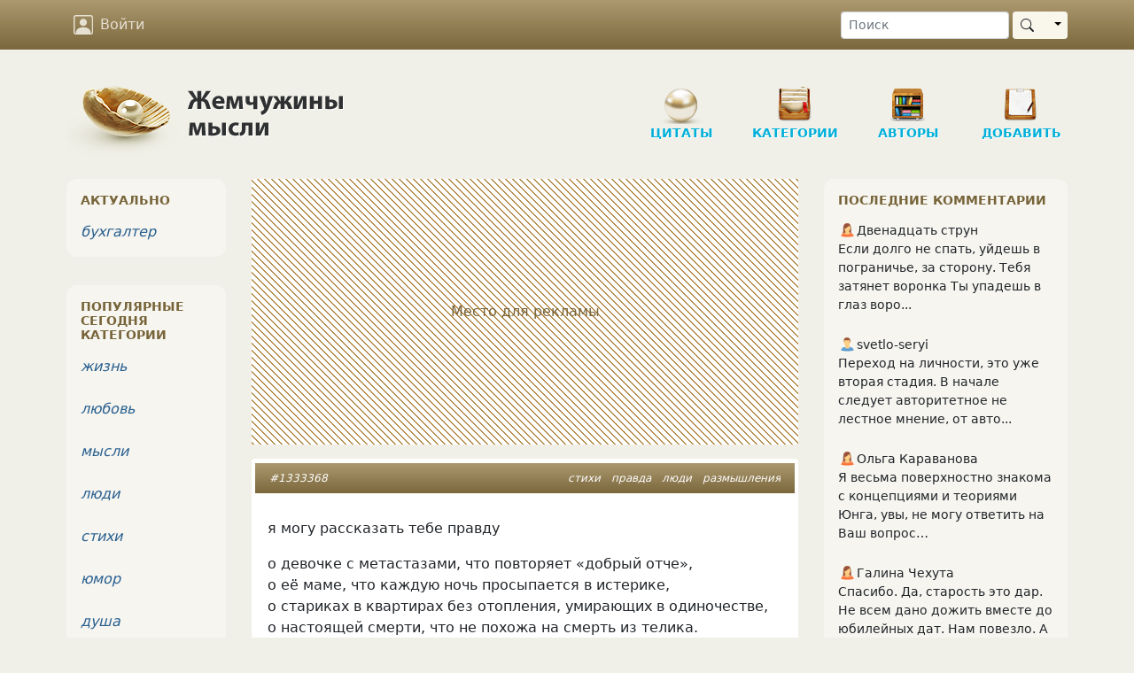

--- FILE ---
content_type: text/html; charset=UTF-8
request_url: https://www.inpearls.ru/1333368
body_size: 17206
content:
<!DOCTYPE html>
<html lang="ru">
<head>
	<meta charset="utf-8">
	<meta http-equiv="X-UA-Compatible" content="IE=edge">
	<meta name="viewport" content="width=device-width, initial-scale=1, shrink-to-fit=no">
    <title>я могу рассказать тебе правду 

о девочке с метастазами, что повторяет «добрый отче», 
о её маме, что каждую ночь просыпается в истерике, 
о стариках ...</title>
    <link rel="shortcut icon" href="/favicon.ico" />
    <link sizes="129x129" rel="apple-touch-icon" href="/img/apple-touch-icon2.png" />
    <script>window.yaContextCb=window.yaContextCb||[]</script>
    <meta name="author" content="Анна Захарова">
<meta content="я могу рассказать тебе правду 

о девочке с метастазами, что повторяет «добрый отче», 
о её маме, что каждую ночь просыпается в истерике, 
о стариках ..." property="og:title">
<meta content="я могу рассказать тебе правду 

о девочке с метастазами, что повторяет «добрый отче», 
о её маме, что каждую ночь просыпается в истерике, 
о стариках в квартир…" property="og:description">
<meta content="article" property="og:type">
<meta content="https://www.inpearls.ru/1333368" property="og:url">
<meta content="Жемчужины мысли" property="og:site_name">
<meta content="https://www.inpearls.ru/png/1333368.png" property="og:image">
<meta name="keywords" content="стихи, правда, люди, размышления">
<meta name="description" content="я могу рассказать тебе правду 

о девочке с метастазами, что повторяет «добрый отче», 
о её маме, что каждую ночь просыпается в истерике, 
о стариках в квартир…">
<link href="https://www.inpearls.ru/1333368" rel="canonical">
<link href="https://www.inpearls.ru/png/1333368.png" rel="image_src">
<link href="/css/style.min.css?v=1655540604" rel="stylesheet">
<script src="https://yandex.ru/ads/system/context.js" async></script>
<script>var lastVisitTime = 0;
var loggedIn = false;
var isDesktop = true;</script>    <script type="application/ld+json">
        {
            "@context": "https://schema.org",
            "@type": "Organization",
            "name": "inpearls.ru",
            "url": "https://www.inpearls.ru/",
            "logo": "https://www.inpearls.ru/img/logo_dark.svg",
            "sameAs": [
                "https:\/\/ok.ru\/inpearls",
                "https:\/\/vk.com\/inpearls",
                "https:\/\/www.facebook.com\/inpearls",
                "https:\/\/t.me\/inpearls"
            ]
        }
    </script>
</head>
<body>
<nav class="navbar sticky-top navbar-expand-md navbar-dark mb-4">
    <div class="container">
        <a class="navbar-brand  d-md-none py-0" href="/"><img src="/img/inpearls35.png" srcset="/img/inpearls35.png 1x, /img/inpearls70.png 2x, /img/inpearls105.png 3x" alt="Жемчужины мысли" width="180" height="35"></a>
        
        
        <button class="navbar-toggler order-2" type="button" data-bs-toggle="collapse" data-bs-target="#navbarSupportedContent" aria-controls="navbarSupportedContent" aria-expanded="false" aria-label="Toggle navigation">
            <span class="navbar-toggler-icon"></span>
        </button>

    <div class="collapse navbar-collapse order-3 flex-grow-0" id="navbarSupportedContent">
        <ul class="navbar-nav">
                    <li class="nav-item mt-2 mt-md-0">
                <a href="#" class="nav-link" onclick="login(null); return false;">
                    <svg xmlns="http://www.w3.org/2000/svg" viewBox="0 0 16 16">
                        <path d="M11 6a3 3 0 1 1-6 0 3 3 0 0 1 6 0z"/>
                        <path d="M2 0a2 2 0 0 0-2 2v12a2 2 0 0 0 2 2h12a2 2 0 0 0 2-2V2a2 2 0 0 0-2-2H2zm12 1a1 1 0 0 1 1 1v12a1 1 0 0 1-1 1v-1c0-1-1-4-6-4s-6 3-6 4v1a1 1 0 0 1-1-1V2a1 1 0 0 1 1-1h12z"/>
                    </svg>
                    Войти
                </a>
            </li>
        
        </ul>
        <ul class="navbar-nav">
            <li class="nav-item d-md-none">
                <a href="/" class="nav-link">
                    <svg xmlns="http://www.w3.org/2000/svg" viewBox="0 0 16 16">
                        <path d="M8 15A7 7 0 1 1 8 1a7 7 0 0 1 0 14zm0 1A8 8 0 1 0 8 0a8 8 0 0 0 0 16z"/>
                    </svg>
                    Цитаты
                </a>
            </li>
            <li class="nav-item d-md-none">
                <a href="/tags/index" class="nav-link">
                    <svg xmlns="http://www.w3.org/2000/svg" viewBox="0 0 16 16">
                        <path d="M3 2v4.586l7 7L14.586 9l-7-7H3zM2 2a1 1 0 0 1 1-1h4.586a1 1 0 0 1 .707.293l7 7a1 1 0 0 1 0 1.414l-4.586 4.586a1 1 0 0 1-1.414 0l-7-7A1 1 0 0 1 2 6.586V2z"/>
                        <path d="M5.5 5a.5.5 0 1 1 0-1 .5.5 0 0 1 0 1zm0 1a1.5 1.5 0 1 0 0-3 1.5 1.5 0 0 0 0 3zM1 7.086a1 1 0 0 0 .293.707L8.75 15.25l-.043.043a1 1 0 0 1-1.414 0l-7-7A1 1 0 0 1 0 7.586V3a1 1 0 0 1 1-1v5.086z"/>
                    </svg>
                    Категории
                </a>
            </li>
            <li class="nav-item d-md-none">
                <a href="/authors/index" class="nav-link"><svg xmlns="http://www.w3.org/2000/svg"><use xlink:href="#ui_vector_pen"></use></svg> Авторы</a>
            </li>
            <li class="nav-item d-md-none">
                <a href="/pearls/create" class="nav-link">
                    <svg xmlns="http://www.w3.org/2000/svg" viewBox="0 0 16 16">
                        <path d="M8 15A7 7 0 1 1 8 1a7 7 0 0 1 0 14zm0 1A8 8 0 1 0 8 0a8 8 0 0 0 0 16z"/>
                        <path d="M8 4a.5.5 0 0 1 .5.5v3h3a.5.5 0 0 1 0 1h-3v3a.5.5 0 0 1-1 0v-3h-3a.5.5 0 0 1 0-1h3v-3A.5.5 0 0 1 8 4z"/>
                    </svg>
                    Новая публикация
                </a>
            </li>
            <li class="nav-item d-md-none me-3">
                <a href="/pearls/search" class="nav-link"><svg xmlns="http://www.w3.org/2000/svg"><use xlink:href="#ui_search"></use></svg> Поиск</a>
            </li>
        </ul>
    </div>
        <form class="d-none d-md-flex order-4 ms-5" role="search" action="/pearls/search" id="nav-search-form">
            <input type="text" class="form-control form-control-sm me-1" placeholder="Поиск" name="keyword">
            <div class="btn-group my-2 my-sm-0">
                <button type="submit" class="btn btn-sm btn-pearl-light d-flex align-items-center"><svg xmlns="http://www.w3.org/2000/svg"><use xlink:href="#ui_search"></use></svg></button>
                <button type="button" class="btn btn-sm btn-pearl-light dropdown-toggle dropdown-toggle-split" data-bs-toggle="dropdown" aria-haspopup="true" aria-expanded="false">
                    <span class="visually-hidden">Toggle Dropdown</span>
                </button>
                <div class="dropdown-menu dropdown-menu-end" aria-labelledby="btnGroupDrop1">
                    <a class="dropdown-item" href="#" onclick="$('#nav-search-form').submit();">Найти публикацию</a>
                    <a class="dropdown-item" href="#" onclick="$('#nav-search-form').attr('action', '/authors/search'); $('#nav-search-form').submit();">Найти автора</a>
                    <a class="dropdown-item" href="#" onclick="$('#nav-search-form').attr('action', '/tags/index'); $('#nav-search-form').submit();">Найти категорию</a>
                    <a class="dropdown-item" href="#" onclick="$('#nav-search-form').attr('action', '/members/search'); $('#nav-search-form').submit();">Найти участника</a>
                </div>
            </div>
        </form>
</nav>
<div class="container">
    <div class="row d-none d-md-flex">
        <div class="col-md-12" id="header">
            <a href="/" class="logo">
                <img src="/img/logo.png" class="d-none d-md-block" alt="Жемчужины мысли"/>
            </a>
            <ul class="nav d-none d-md-block" role="navigation" itemscope itemtype="http://www.schema.org/SiteNavigationElement">
    <li class="item d-none d-lg-block"
        itemprop="name"><a class="in-section sec-q" href="/" itemprop="url">Цитаты</a></li>
    <li class="item ms-3 ms-lg-4"
        itemprop="name"><a class="in-section sec-c" href="/tags/index" itemprop="url">Категории</a></li>
    <li class="item ms-3 ms-lg-4"
        itemprop="name"><a class="in-section sec-a" href="/authors/index" itemprop="url">Авторы </a></li>
    <li class="item ms-3 ms-lg-4"
        itemprop="name"><a class="in-section sec-n" href="/pearls/create" itemprop="url">Добавить</a></li>
</ul>
        </div>
    </div>

    

    <div class="row">
        <div class="col-md-8 col-lg-7 px-md-4">
    	    <!-- Yandex.RTB R-A-57509-1 --><div id="yandex_rtb_R-A-57509-1" class="pearl d-flex justify-content-center align-items-center mb-3" style="height: 300px;" data-block-id="R-A-57509-1"><div class="adv-placeholder">Место для рекламы</div></div>    <script>window.yaContextCb.push(()=>{
        Ya.Context.AdvManager.render({
            renderTo: "yandex_rtb_R-A-57509-1",
            blockId: "R-A-57509-1",
            
        })
    })</script>            
<div id="1333368" class="pearl mb-3" itemscope="itemscope" itemtype="https://schema.org/CreativeWork">        <div class="head px-2 px-sm-3 py-2">
        <div class="tags float-end" itemprop="keywords"><a href="/стихи" title="стихи (214624 публикаций)">стихи</a> <a href="/правда" title="правда (7399 публикаций)">правда</a> <a href="/люди" title="люди (50946 публикаций)">люди</a> <a href="/размышления" title="размышления (21385 публикаций)">размышления</a></div>
        <a href="/1333368" itemprop="url">#1333368</a>            </div>

    <div class="main"><div class="text" itemprop="text"><p>я могу рассказать тебе правду </p>
<p>о девочке с метастазами<span style="margin-right:-0.2em;">,</span><span style="margin-left:0.2em;"> </span>что повторяет<span style="margin-right:0.44em;"> </span><span style="margin-left:-0.44em;">&laquo;</span>добрый отче&raquo;, <br />
о её маме<span style="margin-right:-0.2em;">,</span><span style="margin-left:0.2em;"> </span>что каждую ночь просыпается в истерике<span style="margin-right:-0.2em;">,</span><span style="margin-left:0.2em;"> </span><br />
о стариках в квартирах без отопления<span style="margin-right:-0.2em;">,</span><span style="margin-left:0.2em;"> </span>умирающих в одиночестве<span style="margin-right:-0.2em;">,</span><span style="margin-left:0.2em;"> </span><br />
о настоящей смерти<span style="margin-right:-0.2em;">,</span><span style="margin-left:0.2em;"> </span>что не похожа на смерть из телика. </p>
<p>я могу рассказать тебе правду </p>
<p>о том<span style="margin-right:-0.2em;">,</span><span style="margin-left:0.2em;"> </span>что наша жизнь несправедлива и быстротечна<span style="margin-right:-0.2em;">,</span><span style="margin-left:0.2em;"> </span><br />
каждый третий задумывался прервать её дулом у виска<span style="margin-right:-0.2em;">,</span><span style="margin-left:0.2em;"> </span><br />
как взрослые дети забывают<span style="margin-right:-0.2em;">,</span><span style="margin-left:0.2em;"> </span>что родители не вечны<span style="margin-right:-0.2em;">,</span><span style="margin-left:0.2em;"> </span><br />
как они приезжают потом на могильный холмик из жёлтого песка. </p>
<p>я могу рассказать тебе правду </p>
<p>как страшно просыпаться пятнадцать лет в одной постели<span style="margin-right:-0.2em;">,</span><span style="margin-left:0.2em;"> </span><br />
и ничего не чувствовать к рядом лежащему человеку<span style="margin-right:-0.2em;">,</span><span style="margin-left:0.2em;"> </span><br />
о том<span style="margin-right:-0.2em;">,</span><span style="margin-left:0.2em;"> </span>что после не будет ничего вроде света в конце тоннеля<span style="margin-right:-0.2em;">,</span><span style="margin-left:0.2em;"> </span><br />
нас спишут как непригодных<span style="margin-right:-0.2em;">,</span><span style="margin-left:0.2em;"> </span>покроют землёй и снегом. </p>
<p>я могу рассказать тебе правду </p>
<p>как мы обрастаем злобой<span style="margin-right:-0.2em;">,</span><span style="margin-left:0.2em;"> </span>усмешкой кривим свой рот<span style="margin-right:-0.2em;">,</span><span style="margin-left:0.2em;"> </span><br />
как скопивший целое состояние все равно останется одинок<span style="margin-right:-0.2em;">,</span><span style="margin-left:0.2em;"> </span><br />
как хозяин бьет щенную суку ногами в большой живот <br />
как она преданно через час виляет хвостом у ног. </p>
<p>я могу рассказать тебе правду </p>
<p>как люди не думают ни о чем кроме проблем с финансами<span style="margin-right:-0.2em;">,</span><span style="margin-left:0.2em;"> </span><br />
как глухи на просьбы<span style="margin-right:-0.2em;">,</span><span style="margin-left:0.2em;"> </span>как слепы на чужую боль от потерь и бед. <br />
личные трагедии перестают заполнять пространство<span style="margin-right:-0.2em;">,</span><span style="margin-left:0.2em;"> </span><br />
когда понимаешь&nbsp;&mdash; всегда найдётся тот<span style="margin-right:-0.2em;">,</span><span style="margin-left:0.2em;"> </span>кому больнее<span style="margin-right:-0.2em;">,</span><span style="margin-left:0.2em;"> </span><br />
чем тебе. </p>
<p>я могу рассказать тебе правду </p>
<p>нужно уметь прощаться<span style="margin-right:-0.2em;">,</span><span style="margin-left:0.2em;"> </span>а не хранить на антресоли <br />
первую любовь<span style="margin-right:-0.2em;">,</span><span style="margin-left:0.2em;"> </span>школьных друзей<span style="margin-right:-0.2em;">,</span><span style="margin-left:0.2em;"> </span>с кем разошлись как корабли<span style="margin-right:-0.2em;">,</span><span style="margin-left:0.2em;"> </span><br />
все заживает<span style="margin-right:-0.2em;">,</span><span style="margin-left:0.2em;"> </span>это ты<span style="margin-right:-0.2em;">,</span><span style="margin-left:0.2em;"> </span>идиот<span style="margin-right:-0.2em;">,</span><span style="margin-left:0.2em;"> </span>трогаешь раны<span style="margin-right:-0.2em;">,</span><span style="margin-left:0.2em;"> </span>сыплешь в них пуды соли<span style="margin-right:-0.2em;">,</span><span style="margin-left:0.2em;"> </span><br />
а потом ноешь и удивляешься: почему<span style="margin-right:-0.2em;">,</span><span style="margin-left:0.2em;"> </span>черт возьми<span style="margin-right:-0.2em;">,</span><span style="margin-left:0.2em;"> </span>болит? </p>
<p>я могу рассказать тебе правду </p>
<p>как каждый второй ощущал себя жалким и бесполезным<span style="margin-right:-0.2em;">,</span><span style="margin-left:0.2em;"> </span><br />
как люди падали с верхних этажей в двадцать девять<span style="margin-right:-0.2em;">,</span><span style="margin-left:0.2em;"> </span><br />
я могу рассказать тебе правду<span style="margin-right:-0.2em;">,</span><span style="margin-left:0.2em;"> </span>голую<span style="margin-right:-0.2em;">,</span><span style="margin-left:0.2em;"> </span>колкую<span style="margin-right:-0.2em;">,</span><span style="margin-left:0.2em;"> </span>неудобную<span style="margin-right:-0.2em;">,</span><span style="margin-left:0.2em;"> </span>неуместную </p>
<p>я могу рассказать тебе правду. <br />
только что ты с ней будешь делать?</p></div><div class="signature">&copy; <span itemprop="author" itemscope itemtype="http://schema.org/Person"><a href="/author/66512" title="Анна Захарова" itemprop="url"><span itemprop="name">Анна Захарова</span></a>&nbsp;<sup>296</sup></span></div></div>

        <div class="actions d-flex p-2">
		    <button class="vote" type="button" title="Нравится">
                <svg xmlns="http://www.w3.org/2000/svg"><use xlink:href="#ui_hand_thumbs_up"></use></svg>
            </button>
                        <button class="vote-count" type="button" title="Количество оценок">
                62            </button>
            		    <button class="favorite" type="button" title="Сохранить в сборник" data-published-by-herself="">
                <svg xmlns="http://www.w3.org/2000/svg"><use xlink:href="#ui_heart"></use></svg>
            </button>
                        <button class="favorite-count" type="button" title="Количество добавивших в сборники">
                24            </button>
                    <button class="btn-share" data-share-block=".pearl#1333368 .social" type="button" title="Поделиться">
            <svg xmlns="http://www.w3.org/2000/svg"><use xlink:href="#ui_share"></use></svg>
        </button>
        <div class="options">
            <button id="pearlMisc1333368" type="button" title="Дополнительные действия" data-bs-toggle="dropdown" aria-haspopup="true" aria-expanded="false">
                <svg xmlns="http://www.w3.org/2000/svg"><use xlink:href="#ui_three_dots"></use></svg>
            </button>
            <div class="dropdown-menu dropdown-menu-end" aria-labelledby="pearlMisc1333368"><a class="dropdown-item" href="#" onclick="if (!loggedIn) login(); else loadModal(&#039;/collections/pearl/id/1333368&#039;); return false;"><svg xmlns="http://www.w3.org/2000/svg"><use xlink:href="#ui_bookmark"></use></svg> Сборники</a><a class="dropdown-item toggle-alerts" href="#"><svg xmlns="http://www.w3.org/2000/svg"><use xlink:href="#ui_bell"></use></svg><span class="me-1">Уведомления</span><svg xmlns="http://www.w3.org/2000/svg" class="svg-checked ms-auto"><use xlink:href="#ui_check2_circle"></use></svg></a><a class="dropdown-item vote-minus" href="#" onclick="vote(&#039;1333368&#039;, &#039;-1&#039;, &#039;vote&#039;); return false;"><svg xmlns="http://www.w3.org/2000/svg"><use xlink:href="#ui_hand_thumbs_down"></use></svg><span class="me-1">Не нравится!</span><svg xmlns="http://www.w3.org/2000/svg" class="svg-checked ms-auto"><use xlink:href="#ui_check2_circle"></use></svg></a><div class="dropdown-divider"></div><a class="dropdown-item" href="#" onclick="loadModal(&#039;/pearl-complaints/select/id/1333368?type=correction&#039;, true); return false;"><svg xmlns="http://www.w3.org/2000/svg"><use xlink:href="#ui_eraser"></use></svg> Исправить</a><a class="dropdown-item" href="#" onclick="loadModal(&#039;/pearl-complaints/select/id/1333368?type=complaint&#039;, true); return false;"><svg xmlns="http://www.w3.org/2000/svg"><use xlink:href="#ui_exclamation_triangle"></use></svg> Претензия</a></div>        </div>
        <a class="comment-link" href="/1333368#comments">
            <svg class="me-1" xmlns="http://www.w3.org/2000/svg"><use xlink:href="#ui_chat"></use></svg><span class="caption">Обсудить</span>        </a>
    </div>
    
    <div class="social p-4 d-none"
         data-title="я могу рассказать тебе правду 

о девочке с метастазами, что"
         data-url="https://www.inpearls.ru/1333368"
         data-image="https://www.inpearls.ru/png/1333368.png"
         data-curtain
         data-copy="extraItem"
         data-size="l"
         data-shape="round"
         data-services="odnoklassniki,vkontakte,facebook,viber,whatsapp,telegram">
    </div>

        <div class="publisher">
        Опубликовала&nbsp;&nbsp;<span itemprop="publisher" itemscope itemtype="http://schema.org/Person"><a class="member-link" href="/members/show/id/29446" title="С ПРямБабаБахом" itemprop="url"><img src="/img/woman.svg" alt="пиктограмма женщины" class="sex-icon"><span itemprop="name">С ПРямБабаБахом</span></a></span>&nbsp;&nbsp;<span title="Дата публикации">22 ноя 2019</span>                    <meta itemprop="datePublished" content="2019-11-22T12:06:48+03:00">
            <meta itemprop="dateModified" content="2019-11-22T12:06:48+03:00">
            </div>
        </div>

<a class="anchor" id="comments"></a>
<h6 id="comments-title">0 комментариев</h6>



<ul class="comments" id="comment-list">
    </ul>

<form class="comment-form bg-white rounded mb-3 p-3">
    <textarea class="form-control" name="CommentForm[text]" maxlength="500" rows="2" placeholder="Написать комментарий…"></textarea>    <input type="hidden" name="CommentForm[pearlId]" value="1333368">            <div class="actions d-none justify-content-end mt-2">
        <button type="button" class="btn btn-link btn-sm btn-cancel text-muted">Отменить</button>
        <button type="button" class="btn btn-sm btn-primary btn-reply" onclick="postComment(this)">
            <span class="spinner-border spinner-border-sm d-none" role="status" aria-hidden="true"></span>
            Отправить
        </button>
    </div>
</form>


    <hr>
<h3>Похожие цитаты</h3>
<!-- Yandex.RTB R-A-57509-4 --><div id="yandex_rtb_R-A-57509-4" class="pearl mb-3" data-block-id="R-A-57509-4"></div>    <script>window.yaContextCb.push(()=>{
        Ya.Context.AdvManager.render({
            renderTo: "yandex_rtb_R-A-57509-4",
            blockId: "R-A-57509-4",
            
        })
    })</script>        




<div>
            
<div id="1472651" class="pearl mb-3">        <div class="head px-2 px-sm-3 py-2">
        <div class="tags float-end"><a href="/стихи" title="стихи (214624 публикаций)">стихи</a> <a href="/любовная лирика" title="любовная лирика (18774 публикаций)">любовная лирика</a></div>
        <a href="/1472651">#1472651</a>            </div>

    <div class="main"><div class="text"><p>и один говорит: &laquo;повзрослей уже, ради бога&raquo;,<br />
&laquo;хватит смеяться так просто, легко и звонко&raquo;,<br />
а другой готов целовать твои руки и падать в ноги</p>
<p>за то, что в мире фальши<br />
ты смогла остаться таким ребёнком.</p>
<p>ты стараешься всех спасти, хоть и выглядишь очень хрупкой,<br />
обнять печальных,<br />
согреть замёрзших,<br />
слабых укрыть от бед,</p>
<p>расскажи, почему они не снимают трубки,<br />
когда помощь так срочно нужна тебе?<br><button type="button" class="btn btn-xs btn-link read-further">… показать весь текст …</button></p></div><div class="signature">&copy; <a href="/author/66512" title="Анна Захарова">Анна Захарова</a>&nbsp;<sup>296</sup></div></div>

        <div class="actions d-flex p-2">
		    <button class="vote" type="button" title="Нравится">
                <svg xmlns="http://www.w3.org/2000/svg"><use xlink:href="#ui_hand_thumbs_up"></use></svg>
            </button>
                        <button class="vote-count" type="button" title="Количество оценок">
                98            </button>
            		    <button class="favorite" type="button" title="Сохранить в сборник" data-published-by-herself="">
                <svg xmlns="http://www.w3.org/2000/svg"><use xlink:href="#ui_heart"></use></svg>
            </button>
                        <button class="favorite-count" type="button" title="Количество добавивших в сборники">
                39            </button>
                    <button class="btn-share" data-share-block=".pearl#1472651 .social" type="button" title="Поделиться">
            <svg xmlns="http://www.w3.org/2000/svg"><use xlink:href="#ui_share"></use></svg>
        </button>
        <div class="options">
            <button id="pearlMisc1472651" type="button" title="Дополнительные действия" data-bs-toggle="dropdown" aria-haspopup="true" aria-expanded="false">
                <svg xmlns="http://www.w3.org/2000/svg"><use xlink:href="#ui_three_dots"></use></svg>
            </button>
            <div class="dropdown-menu dropdown-menu-end" aria-labelledby="pearlMisc1472651"><a class="dropdown-item" href="#" onclick="if (!loggedIn) login(); else loadModal(&#039;/collections/pearl/id/1472651&#039;); return false;"><svg xmlns="http://www.w3.org/2000/svg"><use xlink:href="#ui_bookmark"></use></svg> Сборники</a><a class="dropdown-item toggle-alerts" href="#"><svg xmlns="http://www.w3.org/2000/svg"><use xlink:href="#ui_bell"></use></svg><span class="me-1">Уведомления</span><svg xmlns="http://www.w3.org/2000/svg" class="svg-checked ms-auto"><use xlink:href="#ui_check2_circle"></use></svg></a><a class="dropdown-item vote-minus" href="#" onclick="vote(&#039;1472651&#039;, &#039;-1&#039;, &#039;vote&#039;); return false;"><svg xmlns="http://www.w3.org/2000/svg"><use xlink:href="#ui_hand_thumbs_down"></use></svg><span class="me-1">Не нравится!</span><svg xmlns="http://www.w3.org/2000/svg" class="svg-checked ms-auto"><use xlink:href="#ui_check2_circle"></use></svg></a><div class="dropdown-divider"></div><a class="dropdown-item" href="#" onclick="loadModal(&#039;/pearl-complaints/select/id/1472651?type=correction&#039;, true); return false;"><svg xmlns="http://www.w3.org/2000/svg"><use xlink:href="#ui_eraser"></use></svg> Исправить</a><a class="dropdown-item" href="#" onclick="loadModal(&#039;/pearl-complaints/select/id/1472651?type=complaint&#039;, true); return false;"><svg xmlns="http://www.w3.org/2000/svg"><use xlink:href="#ui_exclamation_triangle"></use></svg> Претензия</a></div>        </div>
        <a class="comment-link" href="/1472651#comments">
            <svg class="me-1" xmlns="http://www.w3.org/2000/svg"><use xlink:href="#ui_chat"></use></svg><span class="">2</span>        </a>
    </div>
    
    <div class="social p-4 d-none"
         data-title="и один говорит: «повзрослей уже, ради бога»,
«хватит смеятьс"
         data-url="https://www.inpearls.ru/1472651"
         data-image="https://www.inpearls.ru/png/1472651.png"
         data-curtain
         data-copy="extraItem"
         data-size="l"
         data-shape="round"
         data-services="odnoklassniki,vkontakte,facebook,viber,whatsapp,telegram">
    </div>

        <div class="publisher">
        Опубликовал&nbsp;&nbsp;<a class="member-link text-muted" title="Ashikov Shamil (аккаунт удален)"><img src="/img/man.svg" alt="пиктограмма мужчины" class="sex-icon"><span>Ashikov Shamil</span></a>&nbsp;&nbsp;<span title="Дата публикации">27 авг 2020</span>            </div>
        </div>                	        
<div id="1270347" class="pearl mb-3">        <div class="head px-2 px-sm-3 py-2">
        <div class="tags float-end"><a href="/жизнь" title="жизнь (162046 публикаций)">жизнь</a> <a href="/люди" title="люди (50946 публикаций)">люди</a></div>
        <a href="/1270347">#1270347</a>            </div>

    <div class="main"><div class="text"><p>это истина, от которой хочется зарыдать, рассмеяться и запереться.<br />
это то, от чего дрожат руки и вены пульсируют у виска&nbsp;&mdash;<br />
чем сильней прижимаешь человека к сердцу,<br />
тем болезненней и сложней его отпускать.</p>
<p>повторять себе: &laquo;только&nbsp;бы не сломаться, ведь я&nbsp;же воин&raquo;,<br />
&laquo;только&nbsp;бы не скучать, только&nbsp;бы не сойти с ума&raquo;.<br />
не привыкай&nbsp;&mdash; и никто не сможет задеть тебя за живое.<br />
никого не люби&nbsp;&mdash; и никто не сможет тебя сломать.</p>
<p>не привыкай, если не хочешь заработать себе невроз,<br />
если не хочешь давиться болью&hellip;<br><button type="button" class="btn btn-xs btn-link read-further">… показать весь текст …</button></p></div><div class="signature">&copy; <a href="/author/66512" title="Анна Захарова">Анна Захарова</a>&nbsp;<sup>296</sup></div></div>

        <div class="actions d-flex p-2">
		    <button class="vote" type="button" title="Нравится">
                <svg xmlns="http://www.w3.org/2000/svg"><use xlink:href="#ui_hand_thumbs_up"></use></svg>
            </button>
                        <button class="vote-count" type="button" title="Количество оценок">
                62            </button>
            		    <button class="favorite" type="button" title="Сохранить в сборник" data-published-by-herself="">
                <svg xmlns="http://www.w3.org/2000/svg"><use xlink:href="#ui_heart"></use></svg>
            </button>
                        <button class="favorite-count" type="button" title="Количество добавивших в сборники">
                26            </button>
                    <button class="btn-share" data-share-block=".pearl#1270347 .social" type="button" title="Поделиться">
            <svg xmlns="http://www.w3.org/2000/svg"><use xlink:href="#ui_share"></use></svg>
        </button>
        <div class="options">
            <button id="pearlMisc1270347" type="button" title="Дополнительные действия" data-bs-toggle="dropdown" aria-haspopup="true" aria-expanded="false">
                <svg xmlns="http://www.w3.org/2000/svg"><use xlink:href="#ui_three_dots"></use></svg>
            </button>
            <div class="dropdown-menu dropdown-menu-end" aria-labelledby="pearlMisc1270347"><a class="dropdown-item" href="#" onclick="if (!loggedIn) login(); else loadModal(&#039;/collections/pearl/id/1270347&#039;); return false;"><svg xmlns="http://www.w3.org/2000/svg"><use xlink:href="#ui_bookmark"></use></svg> Сборники</a><a class="dropdown-item toggle-alerts" href="#"><svg xmlns="http://www.w3.org/2000/svg"><use xlink:href="#ui_bell"></use></svg><span class="me-1">Уведомления</span><svg xmlns="http://www.w3.org/2000/svg" class="svg-checked ms-auto"><use xlink:href="#ui_check2_circle"></use></svg></a><a class="dropdown-item vote-minus" href="#" onclick="vote(&#039;1270347&#039;, &#039;-1&#039;, &#039;vote&#039;); return false;"><svg xmlns="http://www.w3.org/2000/svg"><use xlink:href="#ui_hand_thumbs_down"></use></svg><span class="me-1">Не нравится!</span><svg xmlns="http://www.w3.org/2000/svg" class="svg-checked ms-auto"><use xlink:href="#ui_check2_circle"></use></svg></a><div class="dropdown-divider"></div><a class="dropdown-item" href="#" onclick="loadModal(&#039;/pearl-complaints/select/id/1270347?type=correction&#039;, true); return false;"><svg xmlns="http://www.w3.org/2000/svg"><use xlink:href="#ui_eraser"></use></svg> Исправить</a><a class="dropdown-item" href="#" onclick="loadModal(&#039;/pearl-complaints/select/id/1270347?type=complaint&#039;, true); return false;"><svg xmlns="http://www.w3.org/2000/svg"><use xlink:href="#ui_exclamation_triangle"></use></svg> Претензия</a></div>        </div>
        <a class="comment-link" href="/1270347#comments">
            <svg class="me-1" xmlns="http://www.w3.org/2000/svg"><use xlink:href="#ui_chat"></use></svg><span class="caption">Обсудить</span>        </a>
    </div>
    
    <div class="social p-4 d-none"
         data-title="это истина, от которой хочется зарыдать, рассмеяться и запер"
         data-url="https://www.inpearls.ru/1270347"
         data-image="https://www.inpearls.ru/png/1270347.png"
         data-curtain
         data-copy="extraItem"
         data-size="l"
         data-shape="round"
         data-services="odnoklassniki,vkontakte,facebook,viber,whatsapp,telegram">
    </div>

        <div class="publisher">
        Опубликовал&nbsp;&nbsp;<a class="member-link text-muted" title="Волшебный Клизм (аккаунт удален)"><img src="/img/man.svg" alt="пиктограмма мужчины" class="sex-icon"><span>Волшебный Клизм</span></a>&nbsp;&nbsp;<span title="Дата публикации">04 июл 2019</span>            </div>
        </div>                	        
<div id="1623758" class="pearl mb-3">        <div class="head px-2 px-sm-3 py-2">
        <div class="tags float-end"><a href="/стихи" title="стихи (214624 публикаций)">стихи</a> <a href="/философская лирика" title="философская лирика (6633 публикаций)">философская лирика</a></div>
        <a href="/1623758">#1623758</a>            </div>

    <div class="main"><button type="button" class="btn-image" data-src="/img/pearls/8036/1622875-8725.jpg"><img src="/pearls/thumbnail/1623758/sm/1x/8036%2F1622875-8725.jpg" srcset="/pearls/thumbnail/1623758/sm/1x/8036%2F1622875-8725.jpg 1x, /pearls/thumbnail/1623758/sm/2x/8036%2F1622875-8725.jpg 2x, /pearls/thumbnail/1623758/sm/3x/8036%2F1622875-8725.jpg 3x" width="96" alt=""></button><div class="text"><p>будь женщиной, которую боятся потерять.<br />
создавай сама себе настроение, точки опоры и ориентиры.<br />
верь в свои силы и в то, что ничего не бывает зря.<br />
побеждай тихо&nbsp;&mdash; пусть это всех шокирует.</p>
<p>четко уясни, какой жизни ты достойна,<br />
будь разборчивей в тех, с кем решаешь быть откровенной,<br />
будь адской, сложной и непристойной.<br />
делай музыку громче и плюй на чужое мнение.</p>
<p>вместо того чтоб держаться за тех, кто тебя подводит,<br />
а потом писать о них в своих монологах,<br />
подведи глаза,<br />
накрась губы,<br><button type="button" class="btn btn-xs btn-link read-further">… показать весь текст …</button></p></div><div class="signature">&copy; <a href="/author/66512" title="Анна Захарова">Анна Захарова</a>&nbsp;<sup>296</sup></div></div>

        <div class="actions d-flex p-2">
		    <button class="vote" type="button" title="Нравится">
                <svg xmlns="http://www.w3.org/2000/svg"><use xlink:href="#ui_hand_thumbs_up"></use></svg>
            </button>
                        <button class="vote-count" type="button" title="Количество оценок">
                72            </button>
            		    <button class="favorite" type="button" title="Сохранить в сборник" data-published-by-herself="">
                <svg xmlns="http://www.w3.org/2000/svg"><use xlink:href="#ui_heart"></use></svg>
            </button>
                        <button class="favorite-count" type="button" title="Количество добавивших в сборники">
                40            </button>
                    <button class="btn-share" data-share-block=".pearl#1623758 .social" type="button" title="Поделиться">
            <svg xmlns="http://www.w3.org/2000/svg"><use xlink:href="#ui_share"></use></svg>
        </button>
        <div class="options">
            <button id="pearlMisc1623758" type="button" title="Дополнительные действия" data-bs-toggle="dropdown" aria-haspopup="true" aria-expanded="false">
                <svg xmlns="http://www.w3.org/2000/svg"><use xlink:href="#ui_three_dots"></use></svg>
            </button>
            <div class="dropdown-menu dropdown-menu-end" aria-labelledby="pearlMisc1623758"><a class="dropdown-item" href="#" onclick="if (!loggedIn) login(); else loadModal(&#039;/collections/pearl/id/1623758&#039;); return false;"><svg xmlns="http://www.w3.org/2000/svg"><use xlink:href="#ui_bookmark"></use></svg> Сборники</a><a class="dropdown-item toggle-alerts" href="#"><svg xmlns="http://www.w3.org/2000/svg"><use xlink:href="#ui_bell"></use></svg><span class="me-1">Уведомления</span><svg xmlns="http://www.w3.org/2000/svg" class="svg-checked ms-auto"><use xlink:href="#ui_check2_circle"></use></svg></a><a class="dropdown-item vote-minus" href="#" onclick="vote(&#039;1623758&#039;, &#039;-1&#039;, &#039;vote&#039;); return false;"><svg xmlns="http://www.w3.org/2000/svg"><use xlink:href="#ui_hand_thumbs_down"></use></svg><span class="me-1">Не нравится!</span><svg xmlns="http://www.w3.org/2000/svg" class="svg-checked ms-auto"><use xlink:href="#ui_check2_circle"></use></svg></a><div class="dropdown-divider"></div><a class="dropdown-item" href="#" onclick="loadModal(&#039;/pearl-complaints/select/id/1623758?type=correction&#039;, true); return false;"><svg xmlns="http://www.w3.org/2000/svg"><use xlink:href="#ui_eraser"></use></svg> Исправить</a><a class="dropdown-item" href="#" onclick="loadModal(&#039;/pearl-complaints/select/id/1623758?type=complaint&#039;, true); return false;"><svg xmlns="http://www.w3.org/2000/svg"><use xlink:href="#ui_exclamation_triangle"></use></svg> Претензия</a></div>        </div>
        <a class="comment-link" href="/1623758#comments">
            <svg class="me-1" xmlns="http://www.w3.org/2000/svg"><use xlink:href="#ui_chat"></use></svg><span class="">12</span>        </a>
    </div>
    
    <div class="social p-4 d-none"
         data-title="будь женщиной, которую боятся потерять – Анна Захарова"
         data-url="https://www.inpearls.ru/1623758"
         data-image="https://www.inpearls.ru/img/pearls/8036/1622875-8725.jpg"
         data-curtain
         data-copy="extraItem"
         data-size="l"
         data-shape="round"
         data-services="odnoklassniki,vkontakte,facebook,viber,whatsapp,telegram">
    </div>

        <div class="publisher">
        Опубликовал&nbsp;&nbsp;<a class="member-link text-muted" title="Ashikov Shamil (аккаунт удален)"><img src="/img/man.svg" alt="пиктограмма мужчины" class="sex-icon"><span>Ashikov Shamil</span></a>&nbsp;&nbsp;<span title="Дата публикации">15 июл 2021</span>            </div>
        </div>        <!-- Yandex.RTB R-A-57509-4 --><div id="yandex_rtb_R-A-57509-4" class="pearl mb-3" data-block-id="R-A-57509-4"></div>    <script>window.yaContextCb.push(()=>{
        Ya.Context.AdvManager.render({
            renderTo: "yandex_rtb_R-A-57509-4",
            blockId: "R-A-57509-4",
            
        })
    })</script>                	        
<div id="1585194" class="pearl mb-3">        <div class="head px-2 px-sm-3 py-2">
        <div class="tags float-end"><a href="/стихи" title="стихи (214624 публикаций)">стихи</a> <a href="/прописные истины" title="прописные истины (184 публикации)">прописные истины</a> <a href="/жизнь такая" title="жизнь такая (439 публикаций)">жизнь такая</a></div>
        <a href="/1585194">#1585194</a>            </div>

    <div class="main"><div class="text"><p>не унывать. <br />
не жаловаться на одиночество, <br />
даже если небо висит чернее кофейной гущи. <br />
эта адская боль либо тебя прикончит <br />
либо сделает всемогущим. </p>
<p>браться за дело сейчас, <br />
а не с понедельника, <br />
не торопить событий, все идёт своим чередом. <br />
нет удачи, простых путей и лёгких денег <br />
все лучшее достигается большим трудом. </p>
<p>наблюдать за облаком, <br />
плывущим по небу,<br><button type="button" class="btn btn-xs btn-link read-further">… показать весь текст …</button></p></div><div class="signature">&copy; <a href="/author/66512" title="Анна Захарова">Анна Захарова</a>&nbsp;<sup>296</sup></div></div>

        <div class="actions d-flex p-2">
		    <button class="vote" type="button" title="Нравится">
                <svg xmlns="http://www.w3.org/2000/svg"><use xlink:href="#ui_hand_thumbs_up"></use></svg>
            </button>
                        <button class="vote-count" type="button" title="Количество оценок">
                64            </button>
            		    <button class="favorite" type="button" title="Сохранить в сборник" data-published-by-herself="">
                <svg xmlns="http://www.w3.org/2000/svg"><use xlink:href="#ui_heart"></use></svg>
            </button>
                        <button class="favorite-count" type="button" title="Количество добавивших в сборники">
                15            </button>
                    <button class="btn-share" data-share-block=".pearl#1585194 .social" type="button" title="Поделиться">
            <svg xmlns="http://www.w3.org/2000/svg"><use xlink:href="#ui_share"></use></svg>
        </button>
        <div class="options">
            <button id="pearlMisc1585194" type="button" title="Дополнительные действия" data-bs-toggle="dropdown" aria-haspopup="true" aria-expanded="false">
                <svg xmlns="http://www.w3.org/2000/svg"><use xlink:href="#ui_three_dots"></use></svg>
            </button>
            <div class="dropdown-menu dropdown-menu-end" aria-labelledby="pearlMisc1585194"><a class="dropdown-item" href="#" onclick="if (!loggedIn) login(); else loadModal(&#039;/collections/pearl/id/1585194&#039;); return false;"><svg xmlns="http://www.w3.org/2000/svg"><use xlink:href="#ui_bookmark"></use></svg> Сборники</a><a class="dropdown-item toggle-alerts" href="#"><svg xmlns="http://www.w3.org/2000/svg"><use xlink:href="#ui_bell"></use></svg><span class="me-1">Уведомления</span><svg xmlns="http://www.w3.org/2000/svg" class="svg-checked ms-auto"><use xlink:href="#ui_check2_circle"></use></svg></a><a class="dropdown-item vote-minus" href="#" onclick="vote(&#039;1585194&#039;, &#039;-1&#039;, &#039;vote&#039;); return false;"><svg xmlns="http://www.w3.org/2000/svg"><use xlink:href="#ui_hand_thumbs_down"></use></svg><span class="me-1">Не нравится!</span><svg xmlns="http://www.w3.org/2000/svg" class="svg-checked ms-auto"><use xlink:href="#ui_check2_circle"></use></svg></a><div class="dropdown-divider"></div><a class="dropdown-item" href="#" onclick="loadModal(&#039;/pearl-complaints/select/id/1585194?type=correction&#039;, true); return false;"><svg xmlns="http://www.w3.org/2000/svg"><use xlink:href="#ui_eraser"></use></svg> Исправить</a><a class="dropdown-item" href="#" onclick="loadModal(&#039;/pearl-complaints/select/id/1585194?type=complaint&#039;, true); return false;"><svg xmlns="http://www.w3.org/2000/svg"><use xlink:href="#ui_exclamation_triangle"></use></svg> Претензия</a></div>        </div>
        <a class="comment-link" href="/1585194#comments">
            <svg class="me-1" xmlns="http://www.w3.org/2000/svg"><use xlink:href="#ui_chat"></use></svg><span class="">2</span>        </a>
    </div>
    
    <div class="social p-4 d-none"
         data-title="не унывать"
         data-url="https://www.inpearls.ru/1585194"
         data-image="https://www.inpearls.ru/png/1585194.png"
         data-curtain
         data-copy="extraItem"
         data-size="l"
         data-shape="round"
         data-services="odnoklassniki,vkontakte,facebook,viber,whatsapp,telegram">
    </div>

        <div class="publisher">
        Опубликовала&nbsp;&nbsp;<a class="member-link" href="/members/show/id/192825" title="Галина Борисенко"><img src="/img/woman.svg" alt="пиктограмма женщины" class="sex-icon"><span>Галина Борисенко</span></a>&nbsp;&nbsp;<span title="Дата публикации">14 апр 2021</span>            </div>
        </div>                	        
<div id="1433638" class="pearl mb-3">        <div class="head px-2 px-sm-3 py-2">
        <div class="tags float-end"><a href="/стихи" title="стихи (214624 публикаций)">стихи</a> <a href="/любовная лирика" title="любовная лирика (18774 публикаций)">любовная лирика</a></div>
        <a href="/1433638">#1433638</a>            </div>

    <div class="main"><div class="text"><p>набери меня,<br />
как соскучишься,<br />
позвони, как устанешь от пробок и суеты,<br />
расскажи о нелепых случаях,<br />
этот мир прекрасен тем, что в нём существуешь ты.</p>
<p>позвони мне, когда накатит,<br />
в мире, где расставаться&nbsp;&mdash; обычный ход вещей.<br />
набери после шумной бессонной party<br />
рассказать о том, как ты там вообще.</p>
<p>набери меня,<br />
будто остался один лишь миг,<br />
расскажи, что мир вдруг стал ужасно мал.<br><button type="button" class="btn btn-xs btn-link read-further">… показать весь текст …</button></p></div><div class="signature">&copy; <a href="/author/66512" title="Анна Захарова">Анна Захарова</a>&nbsp;<sup>296</sup></div></div>

        <div class="actions d-flex p-2">
		    <button class="vote" type="button" title="Нравится">
                <svg xmlns="http://www.w3.org/2000/svg"><use xlink:href="#ui_hand_thumbs_up"></use></svg>
            </button>
                        <button class="vote-count" type="button" title="Количество оценок">
                71            </button>
            		    <button class="favorite" type="button" title="Сохранить в сборник" data-published-by-herself="">
                <svg xmlns="http://www.w3.org/2000/svg"><use xlink:href="#ui_heart"></use></svg>
            </button>
                        <button class="favorite-count" type="button" title="Количество добавивших в сборники">
                27            </button>
                    <button class="btn-share" data-share-block=".pearl#1433638 .social" type="button" title="Поделиться">
            <svg xmlns="http://www.w3.org/2000/svg"><use xlink:href="#ui_share"></use></svg>
        </button>
        <div class="options">
            <button id="pearlMisc1433638" type="button" title="Дополнительные действия" data-bs-toggle="dropdown" aria-haspopup="true" aria-expanded="false">
                <svg xmlns="http://www.w3.org/2000/svg"><use xlink:href="#ui_three_dots"></use></svg>
            </button>
            <div class="dropdown-menu dropdown-menu-end" aria-labelledby="pearlMisc1433638"><a class="dropdown-item" href="#" onclick="if (!loggedIn) login(); else loadModal(&#039;/collections/pearl/id/1433638&#039;); return false;"><svg xmlns="http://www.w3.org/2000/svg"><use xlink:href="#ui_bookmark"></use></svg> Сборники</a><a class="dropdown-item toggle-alerts" href="#"><svg xmlns="http://www.w3.org/2000/svg"><use xlink:href="#ui_bell"></use></svg><span class="me-1">Уведомления</span><svg xmlns="http://www.w3.org/2000/svg" class="svg-checked ms-auto"><use xlink:href="#ui_check2_circle"></use></svg></a><a class="dropdown-item vote-minus" href="#" onclick="vote(&#039;1433638&#039;, &#039;-1&#039;, &#039;vote&#039;); return false;"><svg xmlns="http://www.w3.org/2000/svg"><use xlink:href="#ui_hand_thumbs_down"></use></svg><span class="me-1">Не нравится!</span><svg xmlns="http://www.w3.org/2000/svg" class="svg-checked ms-auto"><use xlink:href="#ui_check2_circle"></use></svg></a><div class="dropdown-divider"></div><a class="dropdown-item" href="#" onclick="loadModal(&#039;/pearl-complaints/select/id/1433638?type=correction&#039;, true); return false;"><svg xmlns="http://www.w3.org/2000/svg"><use xlink:href="#ui_eraser"></use></svg> Исправить</a><a class="dropdown-item" href="#" onclick="loadModal(&#039;/pearl-complaints/select/id/1433638?type=complaint&#039;, true); return false;"><svg xmlns="http://www.w3.org/2000/svg"><use xlink:href="#ui_exclamation_triangle"></use></svg> Претензия</a></div>        </div>
        <a class="comment-link" href="/1433638#comments">
            <svg class="me-1" xmlns="http://www.w3.org/2000/svg"><use xlink:href="#ui_chat"></use></svg><span class="">3</span>        </a>
    </div>
    
    <div class="social p-4 d-none"
         data-title="набери меня,
как соскучишься,
позвони, как устанешь от пробо"
         data-url="https://www.inpearls.ru/1433638"
         data-image="https://www.inpearls.ru/png/1433638.png"
         data-curtain
         data-copy="extraItem"
         data-size="l"
         data-shape="round"
         data-services="odnoklassniki,vkontakte,facebook,viber,whatsapp,telegram">
    </div>

        <div class="publisher">
        Опубликовал&nbsp;&nbsp;<a class="member-link text-muted" title="Ashikov Shamil (аккаунт удален)"><img src="/img/man.svg" alt="пиктограмма мужчины" class="sex-icon"><span>Ashikov Shamil</span></a>&nbsp;&nbsp;<span title="Дата публикации">07 июн 2020</span>            </div>
        </div>                	</div>


<div class="d-grid gap-2">
            <a href="/pearls/weekly-top" class="btn btn-outline-secondary">Лучшие цитаты за неделю</a>
    
                                    <a class="btn btn-outline-secondary" href="/author/66512">Анна Захарова: 296 цитат</a>            
    </div>
<hr>

<div class="d-none">
    <div id="reply-comment" class="overflow-auto">
        <form class="border-top pt-3 px-1">
            <input type="hidden" name="CommentForm[parentId]" value="">            <input type="hidden" name="CommentForm[pearlId]" value="1333368">                                    <textarea class="form-control" name="CommentForm[text]" maxlength="500" rows="2" placeholder="Написать ответ…"></textarea>            <div class="actions d-flex justify-content-end my-2">
                <button type="button" class="btn btn-link btn-sm btn-cancel text-muted">Отменить</button>
                <button type="button" class="btn btn-sm btn-primary btn-reply" onclick="postComment(this)">
                    <span class="spinner-border spinner-border-sm d-none" role="status" aria-hidden="true"></span>
                    Отправить
                </button>
            </div>
        </form>
    </div>
</div>
    </div>

<div class="col-md-4 col-lg-3" id="right-side-bar">
    	<div class="portlet">
    <h6>Последние комментарии</h6>
                            <p>
            <a class="member-link" href="/members/show/id/410099" title="Двенадцать струн"><img src="/img/woman.svg" alt="пиктограмма женщины" class="sex-icon"><span>Двенадцать струн</span></a>            <a class="text-body" href="/2180380#10424516">Если долго не спать,
уйдешь в пограничье, за сторону.
Тебя затянет воронка
Ты упадешь в глаз воро...</a>        </p>
                            <p>
            <a class="member-link" href="/members/show/id/321194" title="svetlo-seryi"><img src="/img/man.svg" alt="пиктограмма мужчины" class="sex-icon"><span>svetlo-seryi</span></a>            <a class="text-body" href="/2180323#10424512">Переход на личности, это уже вторая стадия. В начале следует авторитетное не лестное мнение, от авто...</a>        </p>
                            <p>
            <a class="member-link" href="/members/show/id/365672" title="Ольга Караванова"><img src="/img/woman.svg" alt="пиктограмма женщины" class="sex-icon"><span>Ольга Караванова</span></a>            <a class="text-body" href="/2180149#10424511">Я весьма поверхностно знакома с концепциями и теориями Юнга, увы, не могу ответить на Ваш вопрос…</a>        </p>
                            <p>
            <a class="member-link" href="/members/show/id/349704" title="Галина Чехута"><img src="/img/woman.svg" alt="пиктограмма женщины" class="sex-icon"><span>Галина Чехута</span></a>            <a class="text-body" href="/2180383#10424508">Спасибо. Да, старость это дар. Не всем дано дожить вместе до юбилейных дат. Нам повезло. А дальше вр...</a>        </p>
                            <p>
            <a class="member-link" href="/members/show/id/133462" title="Firusa"><img src="/img/woman.svg" alt="пиктограмма женщины" class="sex-icon"><span>Firusa</span></a>            <a class="text-body" href="/2180068#10424507">Пастор ШлаГ или это какой-то другой пастор?</a>        </p>
                            <p>
            <a class="member-link" href="/members/show/id/178307" title="PATRIK _ RU"><img src="/img/man.svg" alt="пиктограмма мужчины" class="sex-icon"><span>PATRIK _ RU</span></a>            <a class="text-body" href="/2180321#10424506">О какой свободе Слова может идти речь, если Слово является самым смертоносным оружием ? ..))</a>        </p>
                            <p>
            <a class="member-link" href="/members/show/id/405162" title="Tatyana Schastye"><svg xmlns="http://www.w3.org/2000/svg"><use xlink:href="#ui_human"></use></svg><span>Tatyana Schastye</span></a>            <a class="text-body" href="/2180068#10424505">Да конечно. Другим то от этого не легче....</a>        </p>
                            <p>
            <a class="member-link" href="/members/show/id/27037" title="Ромашка"><img src="/img/woman.svg" alt="пиктограмма женщины" class="sex-icon"><span>Ромашка</span></a>            <a class="text-body" href="/2180392#10424503">Но не упускай возможности поспать))</a>        </p>
                            <p>
            <a class="member-link" href="/members/show/id/410099" title="Двенадцать струн"><img src="/img/woman.svg" alt="пиктограмма женщины" class="sex-icon"><span>Двенадцать струн</span></a>            <a class="text-body" href="/2180068#10424502">это первая и прямая ассоциация...) стоит увидеть мужика в мешковатом плаще , шапочке и с цветочным г...</a>        </p>
                            <p>
            <a class="member-link" href="/members/show/id/328522" title="Николай Гольбрайх"><img src="/img/man.svg" alt="пиктограмма мужчины" class="sex-icon"><span>Николай Гольбрайх</span></a>            <a class="text-body" href="/2180321#10424501">Все очень часто забывают что любая свобода в первую очередь подразумевает ответственность. И привыкл...</a>        </p>
        <a href="/comments/index">ещё комментарии &#11157;</a>
</div>
		<div class="portlet">

    <h6>Цитаты известных людей</h6>
            <p>
            <a class="author-link" href="/author/erich+maria+remarque" title="Эрих Мария Ремарк">Эрих Мария Ремарк</a>        </p>
            <p>
            <a class="author-link" href="/author/paulo+coelho" title="Пауло Коэльо">Пауло Коэльо</a>        </p>
            <p>
            <a class="author-link" href="/author/omar+khayyam" title="Омар Хайям">Омар Хайям</a>        </p>
            <p>
            <a class="author-link" href="/author/william+shakespeare" title="Уильям Шекспир">Уильям Шекспир</a>        </p>
            <p>
            <a class="author-link" href="/author/leo+tolstoy" title="Лев Николаевич Толстой">Лев Николаевич Толстой</a>        </p>
            <p>
            <a class="author-link" href="/author/oscar+wilde" title="Оскар Уайльд">Оскар Уайльд</a>        </p>
            <p>
            <a class="author-link" href="/author/igor+guberman" title="Игорь Губерман">Игорь Губерман</a>        </p>
            <p>
            <a class="author-link" href="/author/marina+tsvetaeva" title="Марина Цветаева">Марина Цветаева</a>        </p>
            <p>
            <a class="author-link" href="/author/elchin+safarli" title="Эльчин Сафарли">Эльчин Сафарли</a>        </p>
            <p>
            <a class="author-link" href="/author/mihail+zhvaneckiy" title="Михаил Жванецкий">Михаил Жванецкий</a>        </p>
        <a href="/authors/index">все авторы &#11157;</a>
</div>
</div>

<div class="col-lg-2 order-last order-lg-first" id="left-side-bar">
	<div class="portlet">
  <h6>Актуально</h6>
          <p>
                        <a class="tag-link" href="/бухгалтер" title="бухгалтер (45 публикаций)">бухгалтер</a>                </p>
    </div>
    <div class="portlet">
    <h6>Популярные сегодня категории</h6>
            <p>
            <a class="tag-link" href="/жизнь" title="жизнь (162046 публикаций)">жизнь</a>        </p>
            <p>
            <a class="tag-link" href="/любовь" title="любовь (117188 публикаций)">любовь</a>        </p>
            <p>
            <a class="tag-link" href="/мысли" title="мысли (261334 публикаций)">мысли</a>        </p>
            <p>
            <a class="tag-link" href="/люди" title="люди (50946 публикаций)">люди</a>        </p>
            <p>
            <a class="tag-link" href="/стихи" title="стихи (214624 публикаций)">стихи</a>        </p>
            <p>
            <a class="tag-link" href="/юмор" title="юмор (158205 публикаций)">юмор</a>        </p>
            <p>
            <a class="tag-link" href="/душа" title="душа (29046 публикаций)">душа</a>        </p>
            <p>
            <a class="tag-link" href="/ирония" title="ирония (85571 публикаций)">ирония</a>        </p>
            <p>
            <a class="tag-link" href="/годы" title="годы (3695 публикаций)">годы</a>        </p>
            <p>
            <a class="tag-link" href="/время" title="время (14673 публикаций)">время</a>        </p>
            <p>
            <a class="tag-link" href="/мир" title="мир (12149 публикаций)">мир</a>        </p>
            <p>
            <a class="tag-link" href="/отношения" title="отношения (55801 публикаций)">отношения</a>        </p>
            <p>
            <a class="tag-link" href="/свобода" title="свобода (4415 публикаций)">свобода</a>        </p>
            <p>
            <a class="tag-link" href="/стихи о жизни" title="стихи о жизни (6724 публикаций)">стихи о жизни</a>        </p>
        <a href="/tags/index">все категории &#11157;</a>
</div>
	<div class="portlet">
    <h6>Топ участников</h6>
            <p class="ellipsis">
            <a class="member-link" href="/members/show/id/409988" title="Piter Satori"><img src="/img/man.svg" alt="пиктограмма мужчины" class="sex-icon"><span>Piter Satori</span></a>        </p>
            <p class="ellipsis">
            <a class="member-link" href="/members/show/id/370660" title="Natali Leonova"><img src="/img/woman.svg" alt="пиктограмма женщины" class="sex-icon"><span>Natali Leonova</span></a>        </p>
            <p class="ellipsis">
            <a class="member-link" href="/members/show/id/405162" title="Tatyana Schastye"><svg xmlns="http://www.w3.org/2000/svg"><use xlink:href="#ui_human"></use></svg><span>Tatyana Schastye</span></a>        </p>
            <p class="ellipsis">
            <a class="member-link" href="/members/show/id/102122" title="Григорьевна"><img src="/img/woman.svg" alt="пиктограмма женщины" class="sex-icon"><span>Григорьевна</span></a>        </p>
            <p class="ellipsis">
            <a class="member-link" href="/members/show/id/346117" title="Миралана"><img src="/img/woman.svg" alt="пиктограмма женщины" class="sex-icon"><span>Миралана</span></a>        </p>
            <p class="ellipsis">
            <a class="member-link" href="/members/show/id/66309" title="Мила Наумова"><img src="/img/woman.svg" alt="пиктограмма женщины" class="sex-icon"><span>Мила Наумова</span></a>        </p>
            <p class="ellipsis">
            <a class="member-link" href="/members/show/id/231212" title="Демура"><img src="/img/woman.svg" alt="пиктограмма женщины" class="sex-icon"><span>Демура</span></a>        </p>
            <p class="ellipsis">
            <a class="member-link" href="/members/show/id/271338" title="Петр Квятковский"><img src="/img/man.svg" alt="пиктограмма мужчины" class="sex-icon"><span>Петр Квятковский</span></a>        </p>
            <p class="ellipsis">
            <a class="member-link" href="/members/show/id/154629" title="Галина Суховерх"><img src="/img/woman.svg" alt="пиктограмма женщины" class="sex-icon"><span>Галина Суховерх</span></a>        </p>
            <p class="ellipsis">
            <a class="member-link" href="/members/show/id/382592" title="Константин Балухта"><img src="/img/man.svg" alt="пиктограмма мужчины" class="sex-icon"><span>Константин Балухта</span></a>        </p>
        <a href="/members/top">весь топ &#11157;</a></div>
		</div>

    </div>

            <div class="row">
            <!-- Yandex.RTB R-A-57509-6 --><div id="yandex_rtb_R-A-57509-6" class="col-12 mb-3" data-block-id="R-A-57509-6"></div>    <script>window.yaContextCb.push(()=>{
        Ya.Context.AdvManager.render({
            renderTo: "yandex_rtb_R-A-57509-6",
            blockId: "R-A-57509-6",
            
        })
    })</script>                </div>
    
    <footer class="row border rounded mx-2 my-3 p-4">
        <div class="col-sm-6">
            <p><a href="/user-agreement" rel="nofollow">Пользовательское соглашение</a></p>
            <p><a href="/terms" rel="nofollow">Конфиденциальность</a></p>
        </div>
        <div class="col-sm-6 d-flex flex-column justify-content-end align-items-sm-end mt-3">
            <p>© 2009-2025 InPearls.ru</p>
            <p>Электропочта: <a href="mailto:admin@inpearls.ru">admin@inpearls.ru</a></p>
            <!-- Yandex.Metrika counter --> <script type="text/javascript" > (function(m,e,t,r,i,k,a){m[i]=m[i]||function(){(m[i].a=m[i].a||[]).push(arguments)}; m[i].l=1*new Date(); for (var j = 0; j < document.scripts.length; j++) {if (document.scripts[j].src === r) { return; }} k=e.createElement(t),a=e.getElementsByTagName(t)[0],k.async=1,k.src=r,a.parentNode.insertBefore(k,a)}) (window, document, "script", "https://mc.yandex.ru/metrika/tag.js", "ym"); ym(11343427, "init", { clickmap:true, trackLinks:true, accurateTrackBounce:true }); </script> <noscript><div><img src="https://mc.yandex.ru/watch/11343427" style="position:absolute; left:-9999px;" alt="" /></div></noscript> <!-- /Yandex.Metrika counter -->        </div>
    </footer>
</div>
<!-- /container -->
<div id="dialog" class="modal" tabindex="-1" role="dialog" aria-labelledby="myModalLabel" aria-hidden="true">
    <div class="modal-dialog">
        <div class="modal-content">
            <div class="modal-body">
                <div class="text-center">
                    <div class="spinner-border" role="status">
                        <span class="visually-hidden">Загрузка...</span>
                    </div>
                </div>
            </div>
        </div>
    </div>
</div>
<svg style="display: none" xmlns="http://www.w3.org/2000/svg">
    <defs>
        <symbol viewBox="0 0 16 16" id="ui_vector_pen">
            <path fill-rule="evenodd" d="M10.646.646a.5.5 0 0 1 .708 0l4 4a.5.5 0 0 1 0 .708l-1.902 1.902-.829 3.313a1.5 1.5 0 0 1-1.024 1.073L1.254 14.746 4.358 4.4A1.5 1.5 0 0 1 5.43 3.377l3.313-.828L10.646.646zm-1.8 2.908-3.173.793a.5.5 0 0 0-.358.342l-2.57 8.565 8.567-2.57a.5.5 0 0 0 .34-.357l.794-3.174-3.6-3.6z"/>
            <path fill-rule="evenodd" d="M2.832 13.228 8 9a1 1 0 1 0-1-1l-4.228 5.168-.026.086.086-.026z"/>
        </symbol>
        <symbol viewBox="0 0 16 16" id="ui_search">
            <path d="M11.742 10.344a6.5 6.5 0 1 0-1.397 1.398h-.001c.03.04.062.078.098.115l3.85 3.85a1 1 0 0 0 1.415-1.414l-3.85-3.85a1.007 1.007 0 0 0-.115-.1zM12 6.5a5.5 5.5 0 1 1-11 0 5.5 5.5 0 0 1 11 0z"/>
        </symbol>
        <symbol viewBox="0 0 16 16" id="ui_bell">
            <path d="M8 16a2 2 0 0 0 2-2H6a2 2 0 0 0 2 2zM8 1.918l-.797.161A4.002 4.002 0 0 0 4 6c0 .628-.134 2.197-.459 3.742-.16.767-.376 1.566-.663 2.258h10.244c-.287-.692-.502-1.49-.663-2.258C12.134 8.197 12 6.628 12 6a4.002 4.002 0 0 0-3.203-3.92L8 1.917zM14.22 12c.223.447.481.801.78 1H1c.299-.199.557-.553.78-1C2.68 10.2 3 6.88 3 6c0-2.42 1.72-4.44 4.005-4.901a1 1 0 1 1 1.99 0A5.002 5.002 0 0 1 13 6c0 .88.32 4.2 1.22 6z"/>
        </symbol>
        <symbol viewBox="0 0 16 16" id="ui_hand_thumbs_up">
            <path d="M8.864.046C7.908-.193 7.02.53 6.956 1.466c-.072 1.051-.23 2.016-.428 2.59-.125.36-.479 1.013-1.04 1.639-.557.623-1.282 1.178-2.131 1.41C2.685 7.288 2 7.87 2 8.72v4.001c0 .845.682 1.464 1.448 1.545 1.07.114 1.564.415 2.068.723l.048.03c.272.165.578.348.97.484.397.136.861.217 1.466.217h3.5c.937 0 1.599-.477 1.934-1.064a1.86 1.86 0 0 0 .254-.912c0-.152-.023-.312-.077-.464.201-.263.38-.578.488-.901.11-.33.172-.762.004-1.149.069-.13.12-.269.159-.403.077-.27.113-.568.113-.857 0-.288-.036-.585-.113-.856a2.144 2.144 0 0 0-.138-.362 1.9 1.9 0 0 0 .234-1.734c-.206-.592-.682-1.1-1.2-1.272-.847-.282-1.803-.276-2.516-.211a9.84 9.84 0 0 0-.443.05 9.365 9.365 0 0 0-.062-4.509A1.38 1.38 0 0 0 9.125.111L8.864.046zM11.5 14.721H8c-.51 0-.863-.069-1.14-.164-.281-.097-.506-.228-.776-.393l-.04-.024c-.555-.339-1.198-.731-2.49-.868-.333-.036-.554-.29-.554-.55V8.72c0-.254.226-.543.62-.65 1.095-.3 1.977-.996 2.614-1.708.635-.71 1.064-1.475 1.238-1.978.243-.7.407-1.768.482-2.85.025-.362.36-.594.667-.518l.262.066c.16.04.258.143.288.255a8.34 8.34 0 0 1-.145 4.725.5.5 0 0 0 .595.644l.003-.001.014-.003.058-.014a8.908 8.908 0 0 1 1.036-.157c.663-.06 1.457-.054 2.11.164.175.058.45.3.57.65.107.308.087.67-.266 1.022l-.353.353.353.354c.043.043.105.141.154.315.048.167.075.37.075.581 0 .212-.027.414-.075.582-.05.174-.111.272-.154.315l-.353.353.353.354c.047.047.109.177.005.488a2.224 2.224 0 0 1-.505.805l-.353.353.353.354c.006.005.041.05.041.17a.866.866 0 0 1-.121.416c-.165.288-.503.56-1.066.56z"/>
        </symbol>
        <symbol viewBox="0 0 16 16" id="ui_hand_thumbs_down">
            <path d="M8.864 15.674c-.956.24-1.843-.484-1.908-1.42-.072-1.05-.23-2.015-.428-2.59-.125-.36-.479-1.012-1.04-1.638-.557-.624-1.282-1.179-2.131-1.41C2.685 8.432 2 7.85 2 7V3c0-.845.682-1.464 1.448-1.546 1.07-.113 1.564-.415 2.068-.723l.048-.029c.272-.166.578-.349.97-.484C6.931.08 7.395 0 8 0h3.5c.937 0 1.599.478 1.934 1.064.164.287.254.607.254.913 0 .152-.023.312-.077.464.201.262.38.577.488.9.11.33.172.762.004 1.15.069.13.12.268.159.403.077.27.113.567.113.856 0 .289-.036.586-.113.856-.035.12-.08.244-.138.363.394.571.418 1.2.234 1.733-.206.592-.682 1.1-1.2 1.272-.847.283-1.803.276-2.516.211a9.877 9.877 0 0 1-.443-.05 9.364 9.364 0 0 1-.062 4.51c-.138.508-.55.848-1.012.964l-.261.065zM11.5 1H8c-.51 0-.863.068-1.14.163-.281.097-.506.229-.776.393l-.04.025c-.555.338-1.198.73-2.49.868-.333.035-.554.29-.554.55V7c0 .255.226.543.62.65 1.095.3 1.977.997 2.614 1.709.635.71 1.064 1.475 1.238 1.977.243.7.407 1.768.482 2.85.025.362.36.595.667.518l.262-.065c.16-.04.258-.144.288-.255a8.34 8.34 0 0 0-.145-4.726.5.5 0 0 1 .595-.643h.003l.014.004.058.013a8.912 8.912 0 0 0 1.036.157c.663.06 1.457.054 2.11-.163.175-.059.45-.301.57-.651.107-.308.087-.67-.266-1.021L12.793 7l.353-.354c.043-.042.105-.14.154-.315.048-.167.075-.37.075-.581 0-.211-.027-.414-.075-.581-.05-.174-.111-.273-.154-.315l-.353-.354.353-.354c.047-.047.109-.176.005-.488a2.224 2.224 0 0 0-.505-.804l-.353-.354.353-.354c.006-.005.041-.05.041-.17a.866.866 0 0 0-.121-.415C12.4 1.272 12.063 1 11.5 1z"/>
        </symbol>
        <symbol viewBox="0 0 16 16" id="ui_heart">
            <path d="m8 2.748-.717-.737C5.6.281 2.514.878 1.4 3.053c-.523 1.023-.641 2.5.314 4.385.92 1.815 2.834 3.989 6.286 6.357 3.452-2.368 5.365-4.542 6.286-6.357.955-1.886.838-3.362.314-4.385C13.486.878 10.4.28 8.717 2.01L8 2.748zM8 15C-7.333 4.868 3.279-3.04 7.824 1.143c.06.055.119.112.176.171a3.12 3.12 0 0 1 .176-.17C12.72-3.042 23.333 4.867 8 15z"/>
        </symbol>
        <symbol viewBox="0 0 16 16" id="ui_bookmark">
            <path d="M2 2a2 2 0 0 1 2-2h8a2 2 0 0 1 2 2v13.5a.5.5 0 0 1-.777.416L8 13.101l-5.223 2.815A.5.5 0 0 1 2 15.5V2zm2-1a1 1 0 0 0-1 1v12.566l4.723-2.482a.5.5 0 0 1 .554 0L13 14.566V2a1 1 0 0 0-1-1H4z"/>
        </symbol>
        <symbol viewBox="0 0 1000 1000" id="ui_share">
            <path d="M104.1,705.2" /><path d="M978.7,420.9L581.6,95c-9.2-7.5-21.8-8.9-32.5-3.9c-10.7,5.1-17.5,15.8-17.5,27.7l-0.9,171.9c-178,5.7-315.8,62.9-405.1,167.4C-19.9,628.2,12.6,875.5,14.1,885.8c2.3,15,13.3,26,28.4,26c0.3,0,0.7,0,1.1,0c15.5-0.5,25.3-12.5,26.6-28c1-11.3,31.5-286.2,460.6-285.9l0.9,175.8c0,11.8,6.8,22.6,17.6,27.7c10.6,5.1,23.4,3.5,32.5-4l397.1-329c7.1-5.8,11.2-14.5,11.2-23.7C990,435.4,985.8,426.7,978.7,420.9z M592.9,708.8v-142c0-8.1-3.2-15.9-9-21.7c-5.8-5.7-13.5-8.9-21.6-8.9c0,0-0.1,0-0.1,0c-306.4,0.2-423.5,103.7-490.4,195c9.8-73.2,38.3-161.4,100.5-233.5c82.6-95.8,215.7-146.3,390-146.3c16.9,0,30.6-13.7,30.6-30.6V183.2L911,444.8L592.9,708.8z" />
        </symbol>
        <symbol viewBox="0 0 16 16" id="ui_three_dots">
            <path d="M3 9.5a1.5 1.5 0 1 1 0-3 1.5 1.5 0 0 1 0 3zm5 0a1.5 1.5 0 1 1 0-3 1.5 1.5 0 0 1 0 3zm5 0a1.5 1.5 0 1 1 0-3 1.5 1.5 0 0 1 0 3z"/>
        </symbol>
        <symbol viewBox="0 0 16 16" id="ui_exclamation_triangle">
            <path d="M7.938 2.016A.13.13 0 0 1 8.002 2a.13.13 0 0 1 .063.016.146.146 0 0 1 .054.057l6.857 11.667c.036.06.035.124.002.183a.163.163 0 0 1-.054.06.116.116 0 0 1-.066.017H1.146a.115.115 0 0 1-.066-.017.163.163 0 0 1-.054-.06.176.176 0 0 1 .002-.183L7.884 2.073a.147.147 0 0 1 .054-.057zm1.044-.45a1.13 1.13 0 0 0-1.96 0L.165 13.233c-.457.778.091 1.767.98 1.767h13.713c.889 0 1.438-.99.98-1.767L8.982 1.566z"/>
            <path d="M7.002 12a1 1 0 1 1 2 0 1 1 0 0 1-2 0zM7.1 5.995a.905.905 0 1 1 1.8 0l-.35 3.507a.552.552 0 0 1-1.1 0L7.1 5.995z"/>
        </symbol>
        <symbol viewBox="0 0 16 16" id="ui_eraser">
            <path d="M8.086 2.207a2 2 0 0 1 2.828 0l3.879 3.879a2 2 0 0 1 0 2.828l-5.5 5.5A2 2 0 0 1 7.879 15H5.12a2 2 0 0 1-1.414-.586l-2.5-2.5a2 2 0 0 1 0-2.828l6.879-6.879zm2.121.707a1 1 0 0 0-1.414 0L4.16 7.547l5.293 5.293 4.633-4.633a1 1 0 0 0 0-1.414l-3.879-3.879zM8.746 13.547 3.453 8.254 1.914 9.793a1 1 0 0 0 0 1.414l2.5 2.5a1 1 0 0 0 .707.293H7.88a1 1 0 0 0 .707-.293l.16-.16z"/>
        </symbol>
        <symbol viewBox="0 0 16 16" id="ui_sort_down">
            <path d="M3.5 2.5a.5.5 0 0 0-1 0v8.793l-1.146-1.147a.5.5 0 0 0-.708.708l2 1.999.007.007a.497.497 0 0 0 .7-.006l2-2a.5.5 0 0 0-.707-.708L3.5 11.293V2.5zm3.5 1a.5.5 0 0 1 .5-.5h7a.5.5 0 0 1 0 1h-7a.5.5 0 0 1-.5-.5zM7.5 6a.5.5 0 0 0 0 1h5a.5.5 0 0 0 0-1h-5zm0 3a.5.5 0 0 0 0 1h3a.5.5 0 0 0 0-1h-3zm0 3a.5.5 0 0 0 0 1h1a.5.5 0 0 0 0-1h-1z"/>
        </symbol>
        <symbol viewBox="0 0 24 24" id="ui_human">
            <circle cx="12" cy="8" fill="#b68d4c" r="4"/>
            <path d="M20,19v1a1,1,0,0,1-1,1H5a1,1,0,0,1-1-1V19a6,6,0,0,1,6-6h4A6,6,0,0,1,20,19Z" fill="#b68d4c"/>
        </symbol>
        <symbol viewBox="0 0 16 16" id="ui_chat">
          <path d="M2.678 11.894a1 1 0 0 1 .287.801 10.97 10.97 0 0 1-.398 2c1.395-.323 2.247-.697 2.634-.893a1 1 0 0 1 .71-.074A8.06 8.06 0 0 0 8 14c3.996 0 7-2.807 7-6 0-3.192-3.004-6-7-6S1 4.808 1 8c0 1.468.617 2.83 1.678 3.894zm-.493 3.905a21.682 21.682 0 0 1-.713.129c-.2.032-.352-.176-.273-.362a9.68 9.68 0 0 0 .244-.637l.003-.01c.248-.72.45-1.548.524-2.319C.743 11.37 0 9.76 0 8c0-3.866 3.582-7 8-7s8 3.134 8 7-3.582 7-8 7a9.06 9.06 0 0 1-2.347-.306c-.52.263-1.639.742-3.468 1.105z"/>
        </symbol>
    </defs>
</svg>
    <script src="https://ru.viadata.store/v2/comm_min.js?sid=102300" async></script>
<script src="//ajax.googleapis.com/ajax/libs/jquery/3.6.0/jquery.min.js"></script>
<script src="/js/script.js?v=1761947100"></script>
<script src="/js/secondary.js?v=1710861512" async="async"></script>
<script>function postComment(e){var t=$(e).closest("form"),o=$(e),n=$(e).siblings("button.btn-cancel"),a=t.children("textarea");$.ajax({url:"/api/comments/store",type:"post",data:t.serializeArray(),beforeSend:function(){o.attr("disabled",!0),o.children(".spinner-border").removeClass("d-none"),n.attr("disabled",!0),a.attr("disabled",!0)}}).done(function(e){var t=e.comment,o=t.commentId;t.commentParentId?($("#reply-comment-"+t.commentParentId).toggleClass("d-none"),$("#c-"+t.commentParentId).after(e.html),$.snack("success","Ответ отправлен!",3e3)):(t.commentPearlId&&$(".comments").append(e.html),(t.commentWallMemberId||t.commentSupportMemberId)&&$(".comments").prepend(e.html),$.snack("success","Комментарий отправлен!",3e3)),location.hash="#"+o,commentsJs(),a.val(""),autosize.update(a)}).fail(commonAjaxFailFn).always(function(){o.attr("disabled",!1),o.children(".spinner-border").addClass("d-none"),n.attr("disabled",!1),a.attr("disabled",!1)})}function storeCommentDraft(e){$.ajax({url:"/api/comments/store",type:"post",data:e}).done(function(e){var t=e.comment,o=t.commentId;t.commentParentId?($("#reply-comment-"+t.commentParentId).toggleClass("d-none"),$("#c-"+t.commentParentId).after(e.html),$.snack("success","Ответ отправлен!",3e3)):(t.commentPearlId&&$(".comments").append(e.html),t.commentWallMemberId&&$(".comments").prepend(e.html),$.snack("success","Комментарий отправлен!",3e3)),location.hash=o,commentsJs()}).fail(commonAjaxFailFn)}function commentVote(e,t,o){var n=$(e);request={url:`/v2/api/comments/${t}/vote`,type:"put"},n.hasClass("active")?request.data={value:0}:request.data={value:o},request.beforeSend=function(){n.parent().children("button").prop("disabled",!0)},request.complete=function(){n.parent().children("button").prop("disabled",!1)},$.ajax(request).done(function(e){voteCountElem=n.parent().find(".comment-votes"),0===e.data.positive_vote_count?voteCountElem.removeClass("comment-votes-positive"):voteCountElem.addClass("comment-votes-positive"),e.data.negative_voted?voteCountElem.addClass("comment-votes-negative"):voteCountElem.removeClass("comment-votes-negative"),voteCountElem.html()!==e.data.positive_vote_count&&voteCountElem.fadeToggle("fast",function(){voteCountElem.html(e.data.positive_vote_count),voteCountElem.fadeToggle("fast")}),n.toggleClass("active"),n.siblings("button").removeClass("active"),n.blur()}).fail(commonAjaxFailFn)}function toggleCommentForm(e){0<$("#reply-comment-"+e).length?$("#reply-comment-"+e).hasClass("d-none")?($("#reply-comment-"+e).removeClass("d-none"),$("#c-"+e+" textarea").focus()):$("#reply-comment-"+e).addClass("d-none"):($("#c-"+e).append($("#reply-comment").parent().html()),$("#c-"+e+" #reply-comment").attr("id","reply-comment-"+e),$("#c-"+e+" input[name='CommentForm[parentId]']").attr("value",e),$("#c-"+e+" .btn-cancel").attr("onclick","toggleCommentForm("+e+"); return false;"),textarea=$("#c-"+e+" textarea"),autosize(textarea),$(textarea).focus())}function showUrl(t){$.ajax({url:"/api/comments/get-url?id="+t,type:"get",success:function(e){(commentElem=$("#c-"+t)).children(".alert").remove(),commentElem.append(`
            <div class="alert alert-light fade show" role="alert">
                <input id="comment-url-${t}" type="text" class="form-control mb-2" value="${e}">
                <button id="comment-url-copy-${t}" class="btn btn-sm btn-outline-secondary" type="button" data-clipboard-target="#comment-url-${t}" onclick="$.snack('success', 'Ссылка на комментарий скопирована в буфер обмена', 3000)">Копировать</button>
                <button class="btn btn-sm btn-outline-secondary" data-dismiss="alert">Закрыть</button>
            </div>
        `),new ClipboardJS("#comment-url-copy-"+t)}})}function highlightNewComments(){"undefined"!=typeof lastVisitTime&&0<lastVisitTime&&$(".comment-header").each(function(){commentDate=new Date($(this).data("date").replace(/-/g,"/")),lastVisitTime<commentDate.getTime()&&$(this).addClass("highlighted")})}function timer(t,o){setTimeout(function(){o--;var e=new Date(null);e.setSeconds(o),timeStr=e.getUTCMinutes()+":"+(9<e.getUTCSeconds()?e.getUTCSeconds():"0"+e.getUTCSeconds()),t.html(timeStr),t.data("seconds",o),0<o?timer(t,o):(t.parent().hide(),$("#dialog").modal("hide"))},1e3)}function commentsJs(){!0===isDesktop&&$('a[data-bs-toggle="popover"]:not(.popovered)').addClass("popovered").popover({placement:"top",container:"body"}).mouseover(function(){$(this).popover("show")}).mouseout(function(){$(this).popover("hide")}),autosize($("textarea")),$(".countdown-timer:not(.started)").each(function(){$(this).addClass("started"),timer($(this),$(this).data("seconds"))}),location.hash&&($(".comment-header").removeClass("highlighted"),$("#c-"+location.hash.substring(1)).find(".comment-header").addClass("highlighted"))}jQuery(function(t){commentsJs(),highlightNewComments(),t(".comment-form textarea").on("focus",function(e){t(this).siblings(".actions").removeClass("d-none").addClass("d-flex")}),t(".comment-form .btn-cancel").click(function(e){(actions=t(this).parent()).removeClass("d-flex").addClass("d-none"),(textarea=actions.siblings("textarea")).val(""),autosize.update(textarea)}),t(window).bind("hashchange",function(e){location.hash&&(t(".comment-header").removeClass("highlighted"),t(location.hash).siblings(".comment-header").addClass("highlighted"))}),t(document).on("click",".comment button.like",function(){commentVote(this,t(this).closest(".comment").children(".anchor").attr("id"),1)}).on("click",".comment button.dislike",function(){commentVote(this,t(this).closest(".comment").children(".anchor").attr("id"),-1)}).on("click",".comment button.comment-votes",function(){loadModal("/comments/votes?id="+t(this).closest(".comment").children(".anchor").attr("id"))}).on("click",".comment button.reply",function(){toggleCommentForm(t(this).closest(".comment").children(".anchor").attr("id"))})});</script></body>
</html>
